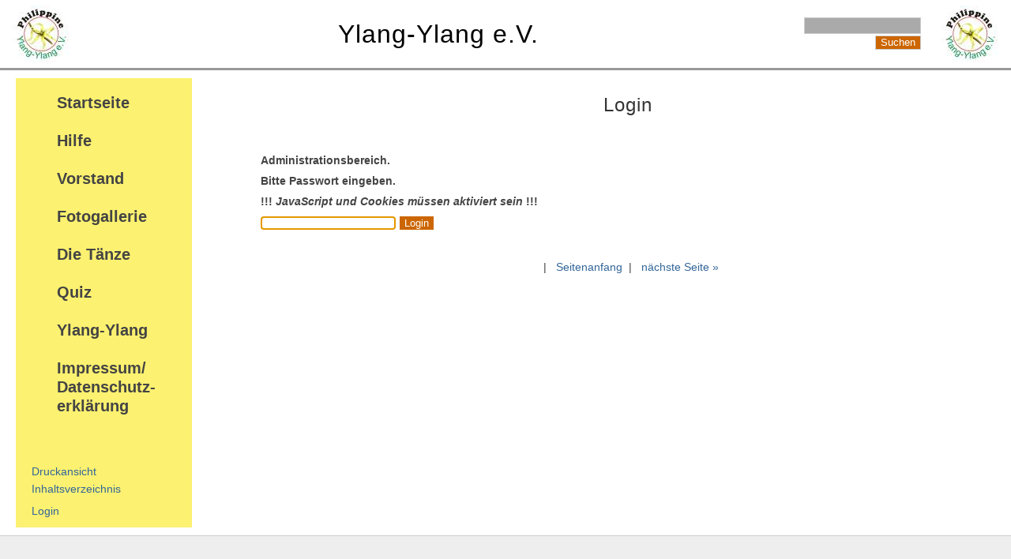

--- FILE ---
content_type: text/html; charset=utf-8
request_url: http://ylang-ylang-ev.de/?Hilfe:2012&login
body_size: 1827
content:
<!DOCTYPE HTML PUBLIC "-//W3C//DTD HTML 4.01 Transitional//EN" "http://www.w3.org/TR/html4/loose.dtd">
<html>
<head>
<meta http-equiv="content-type" content="text/html; charset=utf-8">
<title>Ylang-Ylang e.V. - Login</title>
<meta name="robots" content="noindex">
<meta name="keywords" content="CMSimple,CMSimpleSubsites,CMS,Content Management System">
<meta name="description" content="CMSimpleSubsites ist ein Content Management System, das keine Datenbank braucht.">
<meta name="author" content="Chuchi Riegel">
<meta name="publisher" content="Jan Peter Riegel">
<link rel="shortcut icon" type="image/x-icon" href="/favicon.ico">
<meta name="generator" content="CMSimple 4.3 2013111101 - www.cmsimple.org">
<link rel="stylesheet" href="./css/core.css" type="text/css">
<link rel="stylesheet" href="./templates/ylang-ylang/stylesheet.css" type="text/css">
<link rel="stylesheet" href="plugins/JPsGallery/css/lightbox.css" type="text/css" media="screen" />
<link rel="shortcut icon" type="image/x-icon" href="templates/ylang-ylang/images/favicon.png">
<script type="text/javascript" src="plugins/JPsGallery/js/prototype.lite.js"></script>
<script type="text/javascript" src="plugins/JPsGallery/js/moo.fx.js"></script>
<script type="text/javascript" src="plugins/JPsGallery/js/litebox-1.0.js"></script>
<script language="JavaScript" type="text/javascript" src="templates/ylang-ylang/pqq.js"></script>
<script type="text/javascript" src="https://www.publicalbum.org/js/pa-ins.min.js"></script>
</head>

<body id="body"  onload="self.focus();document.login.passwd.focus();">
<!-- utf-8 check: äöüß -->
<div id="top"><a name="TOP"></a></div>


<!-- HEADER / HEADER -->

	<div id="tplge_header">
	<div id="tplge_headerin">
<table border='0' summary='layout'><tr><td>
	<a href="./"><img src="./templates/ylang-ylang/images/logo.jpg" class="tplge_logo" alt="Logo"></a></td><td width="100%"><h1>Ylang-Ylang e.V.</h1>
</td><td width="300"><form action="/" method="get">
<div id="searchbox">
<input type="text" class="text" name="search" size="12">
<input type="hidden" name="function" value="search">
 <input type="submit" class="submit" value="Suchen">
</div>
</form>
</td>
<td><a href="./"><img src="./templates/ylang-ylang/images/logo.jpg" class="tplge_logo" alt="Logo"></a></td></tr></table>
<div style="clear: both;"></div>
	</div>
<div style="clear: both;"></div>
	</div>
<div style="clear: both;"></div>


<!-- LOCATOR / LOCATOR -->
<!--
	<div id="tplge_locator">
	<div id="tplge_locatorin">
<span style="color: #333; font-weight: 600;">Sie sind hier:   </span>Login	</div>
<div style="clear: both;"></div>
	</div>
<div style="clear: both;"></div>
-->

<!-- ANFANG MAIN / BEGIN MAIN -->

<div id="tplge_main">
<div id="tplge_mainin">


<!-- LINKE SIDEBAR / SIDEBAR LEFT -->

	<div id="tplge_sidebar1">
	<div id="tplge_sidebar1in">


<ul class="menulevel1">
<li class="doc"><a href="/?Startseite">Startseite</a></li>
<li class="docs"><a href="/?Hilfe">Hilfe</a></li>
<li class="doc"><a href="/?Vorstand">Vorstand</a></li>
<li class="docs"><a href="/?Fotogallerie">Fotogallerie</a></li>
<li class="docs"><a href="/?Die_Taenze">Die Tänze</a></li>
<li class="doc"><a href="/?Quiz">Quiz</a></li>
<li class="doc"><a href="/?Ylang-Ylang">Ylang-Ylang</a></li>
<li class="doc"><a href="/?Impressum%2F_Datenschutz-erklaerung">Impressum/ Datenschutz-erklärung</a></li>
</ul>
<ul class="subnav">
<li></li>
<li><a href="/?&amp;print&amp;Login">Druckansicht</a></li>
<li><a href="/?&amp;sitemap">Inhaltsverzeichnis</a></li>
<li></li>
<li><a href="/?Startseite&amp;login">Login</a></li>
</ul>
<div style="clear: both;"></div>
	</div>
<div style="clear: both;"></div>
	</div>
	

<!-- INHALT / CONTENT -->

	<div id="tplge_content">
	<div id="tplge_contentin">
	<div style="text-align: right;"></div>
<h1>Login</h1>
<div style="font-weight: 700;">
<p>Administrationsbereich.</p><p>Bitte Passwort eingeben.</p><p>!!! <i>JavaScript und Cookies müssen aktiviert sein</i> !!!</p>
</div>
<div id="cmsimple_loginform">
<form id="login" name="login" action="/?Hilfe:2012" method="post">
<input type="hidden" name="login" value="true">
<input type="hidden" name="selected" value="Hilfe:2012">
<input type="password" name="passwd" id="passwd" value=""> 
<input type="submit" name="submit" id="submit" value="Login">
</form>
</div>
		<div id="tplge_footer">
		<div id="tplge_footerin">
  |  
<a href="#TOP">Seitenanfang</a>  |  
<a href="/?Startseite">nächste Seite »</a><div style="clear: both;"></div>
		</div>
<div style="clear: both;"></div>
		</div>
<div style="clear: both;"></div>

	</div>
<div style="clear: both;"></div>
	</div>
<div style="clear: both;"></div>


<!-- ENDE MAIN / END MAIN --> 

</div>
<div style="clear: both;"></div>
</div>
<div style="clear: both;"></div>
	

<!-- FLOATENDE BOXEN / FLOATING BOXES -->

<div id="tplge_news">
<div id="tplge_newsin">

	<div class="tplge_news">
	<div class="tplge_newsin">
<div style="clear: both;"></div>
	</div>
	</div>

	<div class="tplge_news">
	<div class="tplge_newsin">
 
<div style="clear: both;"></div>
	</div>
	</div>

	<div class="tplge_news">
	<div class="tplge_newsin">
<div style="clear: both;"></div>
	</div>
	</div>

<div style="clear: both;"></div>


<!-- ENDE NEWS / END NEWS --> 

</div>
<div style="clear: both;"></div>
</div>
<div style="clear: both;"></div>


<!-- FUSSLINKS / FOOTER LINKS -->

<div id="tplge_notes">

<p><a href="/?Startseite&amp;login">Login</a></p>

<div style="clear: both;"></div>
</div>
		
</body>
</html>

--- FILE ---
content_type: text/css
request_url: http://ylang-ylang-ev.de/templates/ylang-ylang/stylesheet.css
body_size: 2293
content:
/* RESET BROWSERSTYLE */
* {padding: 0; margin: 0;}

/* GLOBAL */
h1, h2, h3 {font-family: verdana, sans-serif; color: #333; font-size: 20px; line-height: 1.2em; font-weight: 600; letter-spacing: 1px; padding: 0 0 6px 0; margin: 10px 0 10px 0;}
h4 {font-family: verdana, sans-serif; color: #333; font-size: 18px; line-height: 1.4em; font-weight: 500; letter-spacing: 1px; margin: 15px 0 10px 0;}
h5 {font-family: verdana, sans-serif; color: #333; font-size: 17px; line-height: 1.4em; font-weight: 100; letter-spacing: 1px; margin: 15px 0 10px 0;}
h6 {font-family: verdana, sans-serif; color: #333; font-size: 16px; line-height: 1.4em; font-weight: 100; letter-spacing: 1px; margin: 15px 0 10px 0;}
p {margin: 10px 0;}
ol {margin: 6px 0;}
ol li {line-height: 1.0em; border: 0; padding: 3px 0; margin: 0 0 0 22px;}
ul {list-style-image: url(images/inhlist.gif); margin: 6px 0;}
ul li {line-height: 1.2em; border: 0; padding: 3px 0; margin: 0 0 0 17px;}
hr {height: 1px; clear: both; color: #999; background-color: #999; border: 0;}
blockquote {padding: 2px 0 2px 20px; border-left: 3px solid #999;}


/* BODY UND SEITE / BODY AND PAGE */
body {font-family: verdana, sans-serif; font-size: 14px; line-height: 1.2em; color: #444;}
#body {background: #fff text-align: left;}
#top {font-size: 10px; line-height: 10px;}


/* KOPFBEREICH MIT SUCHBOX / HEADER AND SEARCHBOX */
#tplge_header {background: #ffffff; padding: 0; margin: 0; border-bottom: 3px solid #999; background-image: none;}
#tplge_headerin {width: 100%px; padding: 0; margin: 0 auto;}

#tplge_header h1 {float: center; clear: right; font-family: 'comic sans ms',sans-serif; color: black; font-size: 32px; line-height: 1.2em; text-align: center; font-weight: 150; padding: 16px; margin: 0;}
#tplge_contentin h1 { font-family: verdana, sans-serif; font-size: 24px; line-height: 1.2em; font-weight: 100; letter-spacing: 1px; padding: 10px 0 6px 0; margin: 10px 0 10px 0; height: 60px; text-align: center; }
#searchbox {text-align: right; padding: 10px; margin: 0;}
#tplge_headerin input.submit {background: #c60; color: #fff; border: 1px solid #ccc; padding: 0 6px 1px 6px;}
#tplge_headerin .text {width: 140px; background: #aaa; font-family: arial, sans-serif; font-size: 15px; border: 1px solid #ccc; padding: 0 3px 2px 3px;}
#tplge_header .tplge_logo {float: left; margin: 0; border: 0px solid #666; margin: 5px;}
#tplge_header .tplge_headerimg {float: right; background: #fff; padding: 3px; margin: 0 0 0 3px; border: 1px solid #999;}


/* BREADCRUMB-NAVIGATION (LOCATOR) */
#tplge_locator {width: 100%px; text-align: left; margin: 0 auto;}
#tplge_locatorin {font-family: arial, sans-serif; font-size: 15px; text-align: left; color: #333; border-bottom: 1px solid #999; padding: 6px; margin: 12px 20px 0 20px;}


/* MAIN */
#tplge_main {width: 100%; text-align: left; margin: 0 auto;}
#tplge_mainin {padding: 10px 20px 10px 20px;}


/* SIDEBAR NAVIGATION */
#tplge_sidebar1 {float: left; width: 18%; background: #FCF170; }
#tplge_sidebar1in {font-family: 'Comic Sans MS',cursive, sans-serif; border-right: 0px solid #eee; margin: 12px 0 0 12px; }
#tplge_sidebar1 li {list-style-type: none; list-style-image: none;}

#tplge_sidebar1 ul.menulevel1 {color: #eee;border: 0; padding: 0 20px 0 5px; margin: 0;}
#tplge_sidebar1 ul.menulevel1 li { background: #FCF170; color: blue; font-size: 20px; line-height: 1.2em; text-align: left; font-weight: 600; border: 0px solid #999; padding: 6px 8px 5px 35px; margin: 13px 0; }
#tplge_sidebar1 ul.menulevel1 li.sdoc { color: blue; background: url(images/Ylang.png) no-repeat 5px 5px #FCF170;}
#tplge_sidebar1 ul.menulevel1 li.sdocs { color: blue; background: url(images/Ylang.png) no-repeat 5px 5px #FCF170;}

#tplge_sidebar1 ul ul.menulevel2 {border: 0; padding: 8px 0 4px 0; margin: 0; background-image: none;}
#tplge_sidebar1 ul ul.menulevel2 li {font-size: 16px; line-height: 1.3em; font-weight: 300; text-align: left; border: 0; padding: 0px 0 4px 1px; margin: 0; padding-left: 5px; }
#tplge_sidebar1 ul ul.menulevel2 li.sdoc {font-size: 16px; line-height: 1.2em; font-weight: 300; text-align: left; border: 0; padding: 0px 0 4px 1px; margin: 0; padding-left: 5px; background: none #FFEBA4;}
#tplge_sidebar1 ul ul.menulevel2 li.sdocs {font-size: 18px; line-height: 1.2em; font-weight: 300; text-align: left; border: 0; padding: 0px 0 4px 1px; margin: 0; padding-left: 20px; background: none #FFEBA4;}

#tplge_sidebar1 ul ul ul.menulevel3 {margin: 5px 0 0 0;}
#tplge_sidebar1 ul ul ul.menulevel3 li {line-height: 1.2em; font-size: 14px; text-align: left; border: 0; padding: 2px 0 1px 16px; margin: 0;}


.langmenu {color: #444; margin: 0 0 16px 0;}
#tplge_sidebar1 ul.subnav {list-style-type: none; text-align: left; padding: 36px 10px 10px 0; margin: 0;}
#tplge_sidebar1 ul.subnav li {font-size: 14px; padding: 3px 0 3px 8px; margin: 0;}
div.subnav {text-align: left; padding: 26px 20px 0 6px; margin: 0;}
p.lastupdate {font-size: 14px; color: #444; padding: 0 10px 0 10px;}
.tplge_visitors {font-size: 14px; line-height: 1.4em; color: #444; border-top: 1px solid #999; padding: 16px 0 0 4px;  margin: 0 20px 0 0;}

#tplge_sidebar1 ul.menulevel1 a:link {color: #444; font-style: normal; }
#tplge_sidebar1 ul.menulevel1 a:visited {color: #444; font-style: normal; }
#tplge_sidebar1 ul.menulevel1 a:hover { font-style: normal; text-decoration: none; background-color: #2A6891; color: black; }
#tplge_sidebar1 ul.menulevel1 li:hover { color: black; background-color: #2A6891; border-radius: 18px 18px 18px 18px; box-shadow: 0 1px 0 #000000; text-shadow: 0 1px 0 rgba(0, 0, 0, 0.4); }
#tplge_sidebar1 ul.menulevel2 li:hover { color: black; background-color: #2A6891; border-radius: 0px 0px 0px 0px; box-shadow: none; text-shadow: none; }
#tplge_sidebar1 ul.menulevel1 a:active {color: black; font-style: normal; text-decoration: none; }
#tplge_sidebar1 ul.menulevel1 a:focus {color: black; font-style: normal; text-decoration: none; }


/* INHALT / CONTENT */
#tplge_content {float: right; width: 75%; text-align: center; margin: 0;}
#tplge_contentin {font-family: verdana, sans-serif; font-size: 14px; text-align: left; padding: 0 0 20px 0; margin: 0 0 10px 0;}
#tplge_contentin li {background: none;}
#tplge_contentin h1, #contentin h2, #contentin h3 {}
#tplge_content .text {width: 250px; border: 1px solid;}
.tplge_left {float: left;}
.tplge_right {float: right;}
.tplge_center {text-align: center;}
.tplge_border {border: 1px solid #333;}
.tplge_noborder {border: 0;}
.tplge_box01 {background: #f0f3f9; border: 5px solid #bcd; padding: 8px 16px; margin: 12px 0;}


/* FLOATENDE BOXEN / FLOAT BOXES */
#tplge_news {background: #eee; text-align: left; border-top: 1px solid #ccc;}
#tplge_newsin {width: 900px; font-family: arial, sans-serif; font-size: 15px; padding: 20px 0; margin: 0 auto;}

div.tplge_news {width: 33%; float: right;}
div.tplge_newsin {line-height: 1.2em; border: 0px solid #996; padding: 0; margin: 0 20px 20px 20px;}
div.tplge_newsin ul {list-style-type: none; list-style-image: none; padding: 6px 0 12px 0;}
div.tplge_newsin li {list-style-type: none; list-style-image: none; line-height: 1.2em; padding: 1px 5px; margin: 2px 0;}
div.tplge_newsin h4 {border-bottom: 1px solid #ccc; padding: 0 0 6px 0; margin: 0;}
div.tplge_newsin h5 {letter-spacing: 1px; margin: 10px 0 0 0;}
p.tplge_date {width: 6em; float: right; background: #620; color: #ffe; text-align: center; line-height: 1.2em; padding: 2px; margin: 0;}


/* FUSSNAVIGATION / FOOTER NAVIGATION */
#tplge_footer {clear: both;}
#tplge_footerin {text-align: center; border-top: 0px solid #999; padding: 8px 0 0 0; margin: 30px 0 0 0;}


/* FUSSLINKS / FOOTER LINKS */

#tplge_notes {background-color: #fff; font-family: arial, sans-serif; font-size: 14px; text-align: right; color: #999; border-top: 5px solid #999; padding: 16px 40px 200px 40px; margin: 0;}
div#tplge_notes p {padding: 0; margin: 0;}

#tplge_notes a:link {color: #444; text-decoration: none;}
#tplge_notes a:visited {color: #444; text-decoration: none;}
#tplge_notes a:hover {color: #f90; text-decoration: underline;}
#tplge_notes a:active {color: #fff; text-decoration: underline;}
#tplge_notes a:focus {color: #fff; text-decoration: underline;}


/* VORDEFINIERTE KLASSEN FUER BILDER / PREDEFINED CLASSES FOR IMAGES */
img.tplge_left {float: left; margin: 0 20px 10px 0;}
img.tplge_right {float: right; margin: 0 0 10px 20px;}
img.tplge_center {margin: 10px auto;}
img.tplge_border {border: 8px solid #bba;}
img.tplge_noborder {border: 0;}


/* LINKFORMATIERUNG / LINKS */
a:link {color: #369; text-decoration: none;}
a:visited {color: #369; text-decoration: none;}
a:hover {color: #c60; text-decoration: underline;}
a:active {color: #c60; text-decoration: underline;}
a:focus {color: #c60; text-decoration: underline;}


/* SONSTIGES / THE REST */
#submit {background: #c60; color: #fff; border: 0; padding: 1px 6px; margin: 1px;}
.text {border: 1px solid #999;}
#passwd {border: 1px solid #999;}
.file {border: 1px solid #999;}
p.code {background: #eed; font-family: 'courier new', serif; border: 1px solid #997; padding: 10px 16px;}
.scroll {background: #eec; border: 1px solid #997; padding: 10px; overflow: scroll;}
.border {border: 1px solid #666;}
.retrieve {background: #ffffff; background-image:none; border: 0;}
table.edit {background: #eee; font-size: 14px; line-height: 1.2em; border: 1px solid #999; margin: 1px 0;}
table.edit td {border: 0; padding: 3px;}
textarea {width: 90%; background: #f6f6f6; font-family: arial, sans-serif; border: 1px solid #999; padding: 10px; margin: 0 0 10px 0;}
.hinweis {line-height: 1.2em; padding: 2px 10px;}

--- FILE ---
content_type: application/javascript
request_url: http://ylang-ylang-ev.de/templates/ylang-ylang/pqq.js
body_size: 4940
content:

function randomCmp(a,b) {
  return Math.random()-0.5;
}
function Antwort(txt, richtig) {
  this.text=txt;
  this.richtig=richtig;
}
function Frage(txt, antwort1, antwort2, antwort3, antwort4) {
  this.text=txt;
  this.antworten=new Array();
  this.antworten[0]=new Antwort(antwort1, 1);
  this.antworten[1]=new Antwort(antwort2, 0);
  this.antworten[2]=new Antwort(antwort3, 0);
  this.antworten[3]=new Antwort(antwort4, 0);
  this.antworten.sort(randomCmp);
}
var fragen = new Array();
fragen[0]=new Frage("Was ist die Hauptstadt der Philippinen?", "Manila", "Cebu", "Tarlac", "Carmen");
fragen[1]=new Frage("Wie heißt die größte Philippinische Insel?", "Luzon", "Visayas", "Mindanao", "Palawan");
fragen[2]=new Frage("Die 'Chocolate Hills' sind ...", "Hügel", "Süßigkeiten", "Früchte", "Wasserfälle");
fragen[3]=new Frage("Die Philippinen liegen ...", "nördlich von Indonesien", "westlich von Japan", "östlich von Borneo", "südlich von Thailand");
fragen[4]=new Frage("Aus wievielen Inseln bestehen die Philippinen?", "7107", "5000", "3200", "20503");
fragen[5]=new Frage("Wieviele der philippinischen Inseln sind bewohnt?", "2000", "500", "40", "8000");
fragen[6]=new Frage("Wieviele Einwohner haben die Philippinen?", "ca. 80 Millionen", "ca. 50 Millionen", "ca. 150 Millionen", "ca. 30 Millionen");
fragen[7]=new Frage("Eine Insel in einem See auf einer Insel in einem See auf einer Insel im Ozean?", "Taal", "Cebu", "Manila", "Cavite");
fragen[8]=new Frage("Welcher der Volksstämme kommt nicht aus dem Norden der Philippinen?", "Moro", "Ifugao", "Benguet", "Apayo");
fragen[9]=new Frage("Deutsch-Philippinische diplomatische Beziehungen gibt es seit?", "1955", "1946", "1931", "1970");
fragen[10]=new Frage("Woher haben die Philippinen ihren Namen?", "König von Spanien", "Von ihrem Entdecker", "Einheimisches Wort für Insel", "Amerikanischer Präsident");
fragen[11]=new Frage("Wie viele Sterne sind auf der Philippinischen Flagge?", "3", "5", "7", "1");
fragen[12]=new Frage("Wer tötete Magellan?", "Lapu-Lapu", "Mc. Arthur", "Halo-Halo", "Philipp II.");
fragen[13]=new Frage("Wo liegt die Insel Tawi-Tawi?", "südlich von Zulu", "in Indonesien", "bei Palawan", "im Norden");
fragen[14]=new Frage("Präsident(in) der Philippinen ist in 2005?", "Gloria Macapagal-Arroyo", "Marcos", "Dr. Jose Rizal", "Julius Caesar");
fragen[15]=new Frage("Was ist das sogenannte 8. Weltwunder?", "Reisterrassen von Baguio", "Vulkan von Taal", "Sandstrand von Davao", "Bibliothek von Manila");
fragen[16]=new Frage("Wie heißt der Nationalheld der Philippinen?", "Dr. Jose Rizal", "Ferdinand Magellan", "Imelda Marcos", "Maria Clara");
fragen[17]=new Frage("Wie viele Strahlen hat die Sonne auf der Philippinischen Flagge?", "8", "6", "5", "3");
fragen[18]=new Frage("Für wie viel Geld hat die USA die Philippinen von den Spaniern gekauft?", "20 Mio. $", "100 Mio. $", "500 Mio. $", "1 Mrd. $");
fragen[19]=new Frage("Wann erhielten die Philippinen ihre Unabhängigkeit?", "1946", "1938", "1954", "1630");
fragen[20]=new Frage("Wann wurde Rizal hingerichtet?", "30.12.1896", "01.01.1900", "24.11.1880", "3.9.1756");
fragen[21]=new Frage("Welche Rasse gehört zu den Ureinwohnern der Philippinen?", "Negritos", "Ati-atihan", "Moros", "Cebuanos");
fragen[22]=new Frage("Wann entdeckte Magellan die Philippinen?", "1521", "1459", "1630", "1320");
fragen[23]=new Frage("Wer brachte die philippinische Flagge?", "General Emilio Aguinaldo", "Manuel L. Roxas", "Lapu-Lapu", "Halo-Halo");
fragen[24]=new Frage("Wo wurde die philippinische Flagge zum ersten Mal gehisst?", "Cavite", "Manila", "Cebu", "Taal");
fragen[25]=new Frage("Wie nennt man die Bewohner der Philippinen?", "Filipinos", "Philipper", "Flipper", "Philippiner");
fragen[26]=new Frage("Als was wird ein Malong nicht getragen?", "eine Hose", "ein Rock", "ein Schal", "eine Kopfbedeckung");
fragen[27]=new Frage("Essen wird auf den Philippinen häufig auf ...n serviert.", "Bananenblätter", "Blätter von Palmen", "Algavenblätter", "Mangrovenblätter");
fragen[28]=new Frage("'Noli me Tangere' heißt übersetzt?", "Rühr mich nicht an", "Störe meine Kreise nicht", "Die Würfel sind gefallen", "Nicht ohne meinen Anwalt");
fragen[29]=new Frage("Welche Sprache wird auf den Philippinen nicht gesprochen?", "Baluna", "Cebuano", "Tagalog", "Englisch");
fragen[30]=new Frage("Was ist ein Kulintang?", "ein Musikinstrument", "eine Waffe", "Kochgeschirr", "Kleidung");
fragen[31]=new Frage("Was ist ein Agong?", "ein Musikinstrument", "eine Waffe", "eine Insel", "eine Schmetterlingsart");
fragen[32]=new Frage("Was ist ein Jeepney?", "ein Auto", "ein philippinischer Peso", "ein Rock", "eine Frucht");
fragen[33]=new Frage("Was ist ein Barong Tagalog?", "Kleidung", "eine Sprache", "ein philippinischer Peso", "Kochgeschirr");
fragen[34]=new Frage("Was ist ein Agong?", "ein Musikensemble", "ein Instrument", "eine Uhr", "eine Hose");
fragen[35]=new Frage("'Maria Clara' steht für ...?", "Philippinische Tugenden", "Maria Magdalena", "Den Himmel", "Quellwasser");
fragen[36]=new Frage("Als 'Philippine Time' bezeichnet man oft?", "eine Stunde später", "5 Minuten früher", "13 Stunden später", "genau pünktlich");
fragen[37]=new Frage("Wie heißt die Nationaltracht der Philippinos?", "Barong", "Marang", "Katong", "Kulong");
fragen[38]=new Frage("Was ist ein Malong?", "Kleidung", "ein Fluss", "ein Instrument", "eine Uhr");
fragen[39]=new Frage("Eine Balingging ist ...?", "eine Nasenflöte", "eine Mundtrommel", "eine Fußtrommel", "eine Beingeige");
fragen[40]=new Frage("Ein Gangas ist ...?", "ein Gong", "ein Klavier", "ein Fluss", "ein Nudelgericht");
fragen[41]=new Frage("Halo-Halo ist ...?", "ein Nachtisch", "ein Gruß", "eine Beingeige", "ein Rock");
fragen[42]=new Frage("'Pancit' ist ...?", "ein Nudelgericht", "ein Reisgericht", "eine Hose", "ein Fluss");
fragen[43]=new Frage("Der Autor von 'Noli me Tangere' heißt ...?", "Dr. Jose Rizal", "Manuel L. Roxas", "Julius Caesar", "Gloria Macapagal-Arroyo");
fragen[44]=new Frage("Das Laud hat einen ... als das Banduria.", "längeren Hals", "kürzeren Arm", "breiteren Fuß", "schöneren Finger");
fragen[45]=new Frage("Ein Kilo Mangos kosten in 2003 auf dem Markt?", "40 Pesos, also 60 Cent", "40 Pesos, also 1,5 Euro", "90 Pesos, also 1,5 Euro", "90 bis 200 Pesos");
fragen[46]=new Frage("Was ist Piña?", "eine Naturfaser", "ein Getränk", "eine Hose", "ein philippinischer Peso");
fragen[47]=new Frage("Welche philippinische Insel wird auch als Kokosnuss-Insel bezeichnet?", "Leyte", "Cebu", "Mindanao", "Bohol");
fragen[48]=new Frage("Der Ursprung der Cordiellera-Tänze ist ...?", "im zentralen Hochland", "im Norden", "in den südlichen Ebenen", "auf Jolo");
fragen[49]=new Frage("Anderer Name für 'Kudjapi'?", "Bootlaute", "Schiffstrommel", "Flussmuschel", "Seegitarre");
fragen[50]=new Frage("Das Bajo hat ... Saiten.", "4", "6", "5000", "8000");
fragen[51]=new Frage("Wie viele Saiten hat ein Kudjapi?", "2", "4", "6", "5");
fragen[52]=new Frage("Ylang-Ylang ist ...?", "eine Pflanze", "eine Insel", "eine Schmetterlingsart", "eine Farbe");
fragen[53]=new Frage("Welche Süd-Philippinische Frucht darf nicht im Flughe Frucht darf nicht im Flugzeug mitgenommen werden?", "Durian", "Papaya", "Atis", "Mangosteen");
fragen[54]=new Frage("Was ist Durian?", "eine Frucht", "Kleidung", "ein Tier", "eine Pflanze");
fragen[55]=new Frage("Wie viele Baumarten wachsen im Philippinischen Urwald?", "3000", "10000", "1000", "4");
fragen[56]=new Frage("Wie viele Orchideen-Arten wachsen auf den Philippinen?", "900", "300", "4", "5");
fragen[57]=new Frage('"Danke" auf Tagalog heißt ...', "Salamat", "Mabuhay", "Danks", "Chin-chin");
fragen[58]=new Frage("'Mahal Kita' heißt ?", "Ich liebe dich", "Das ist zu teuer", "Willkommen", "Eintritt frei");
fragen[59]=new Frage("Welche Farbe ist nicht auf der philippinischen Flagge?", "Grün", "Gelb", "Weiß", "Rot");
fragen[60]=new Frage("Wie heißt das Bankenviertel von Manila?", "Makati", "Bankati", "Quezon", "Money City");
fragen[61]=new Frage("Was ist die Hauptstadt von Cebu?", "Cebu", "Manila", "Baguio", "Tarlac");
fragen[62]=new Frage("Welche Stadt liegt nicht auf Luzon?", "Carmen", "Tarlac", "Manila", "Quezon City");
fragen[63]=new Frage("Wo wird auch Reis angebaut?", "in Terrassen", "im Wintergarten", "auf dem Balkon", "in Töpfen");
fragen[64]=new Frage("Wie groß ist der Zeitunterschied auf den Philippinen zu unserer Sommerzeit (MESZ)?", "+6 Stunden", "+7 Stunden", "-12 Stunden", "+9 Stunden");
fragen[65]=new Frage("Ein Peso besteht aus?", "100 Centavos", "100 Cents", "10 Ducas", "100 Pennies");
fragen[66]=new Frage("Aus wie vielen Inseln besteht die Inselgruppe Palawan?", "1768", "500", "40", "8");
fragen[67]=new Frage("Wie lautet der höchste Berg der Philippinen?", "Mt. Apo", "Kaatoan", "Pulog", "Halcon");
fragen[68]=new Frage("Wie hoch ist der Mt. Apo?", "2945 m", "3125 m", "1870 m", "990 m");
fragen.sort(randomCmp);
var nr=0;
var richtig=0;
var ergebnis=new Array();
ergebnis[0]="Das war eine sehr bescheidene Leistung - Gleich nochmal probieren!"
ergebnis[1]="Hey! Toll dass die Wahrscheinlichkeit für Zufallstreffer so groß ist."
ergebnis[2]="Ui, da hat wohl jemand heimlich unsere WWW-Seiten gelesen und Hinweise für das Quiz gefunden."
ergebnis[3]="Das Ergebnis kann sich sehen lassen!"
ergebnis[4]="Klasse, fast alles war richtig!"
ergebnis[5]="Entweder kommst Du aus Asien, oder Du hast gemogelt. Auf jeden Fall war's eine super Leistung!"
var images = new Array();
images[0] = 'https://lh4.googleusercontent.com/-LGwK-PhmiNA/UJN61nUuRYI/AAAAAAAAAes/h64TEbnFaE4/s800/quiz1.jpg';
images[1] = 'https://lh3.googleusercontent.com/-J8j25ql02EY/UJN62H2rkWI/AAAAAAAAAe0/s9aG1G7lew4/s800/quiz2.jpg';
images[2] = 'https://lh5.googleusercontent.com/-x00CZKMnT5k/UJN62otb7TI/AAAAAAAAAe8/hXBGF8s39nI/s800/quiz3.jpg';
images[3] = 'https://lh6.googleusercontent.com/-50eitl03wnM/UJN6-P1iRFI/AAAAAAAAAgc/WoOA1tlcH90/s800/quiz4.jpg';
images[4] = 'https://lh3.googleusercontent.com/-MWRPAGjzCWY/UJN6-r5V1SI/AAAAAAAAAgk/fR32C9iyz58/s800/quiz5.jpg';
images[5] = 'https://lh4.googleusercontent.com/-lFGdM2XeM3o/UJN6_bZbpKI/AAAAAAAAAgo/cF0Gw7C9CjQ/s800/quiz6.jpg';
images[6] = 'https://lh4.googleusercontent.com/-9UD8p0x7M6Y/UJN6__MBBhI/AAAAAAAAAgw/a8BWnAmutfQ/s800/quiz7.jpg';
images[7] = 'https://lh4.googleusercontent.com/-U2KQQwHSmRs/UJN7A1kVrnI/AAAAAAAAAg8/c3iO7yikFrw/s800/quiz8.jpg';
images[8] = 'https://lh6.googleusercontent.com/-A6S6mQqMqhs/UJN7B873l5I/AAAAAAAAAhA/ZRVcOXu09BA/s800/quiz9.jpg';
images[9] = 'https://lh6.googleusercontent.com/-lKu7BUul5PA/UJN63EjGJzI/AAAAAAAAAfE/xYpGut3u8BM/s800/quiz10.jpg';
images[10] = 'https://lh5.googleusercontent.com/-rvbwwyzUKfM/UJN63zEq3FI/AAAAAAAAAfM/ij7GQUoFw10/s800/quiz11.jpg';
images[11] = 'https://lh5.googleusercontent.com/-JuXvKHnlSB8/UJN64RYg-5I/AAAAAAAAAfU/K6k-boi-HgU/s800/quiz12.jpg';
images[12] = 'https://lh6.googleusercontent.com/-nXfNIxOQbsU/UJN64zr_HrI/AAAAAAAAAfc/CRlSQDZA1Rk/s800/quiz13.jpg';
images[13] = 'https://lh3.googleusercontent.com/-qu8MHpCOBnw/UJN65ia5P-I/AAAAAAAAAfk/A4I3Ve9YUqU/s800/quiz14.jpg';
images[14] = 'https://lh3.googleusercontent.com/-nnafRVeo_SI/UJN66H3rDrI/AAAAAAAAAfo/lKveF5Ci2P4/s800/quiz15.jpg';
images[15] = 'https://lh6.googleusercontent.com/-BrRbxd8ROQ4/UJN66qTQ95I/AAAAAAAAAf0/GSEYDquEaq4/s800/quiz16.jpg';
images[16] = 'https://lh4.googleusercontent.com/-2DFZqQnp2uQ/UJN67mviXmI/AAAAAAAAAf8/-SsTWqqmScE/s800/quiz17.jpg';
images[17] = 'https://lh5.googleusercontent.com/-D_-ciNl6Xv0/UJN68Hc9-zI/AAAAAAAAAgE/itT4s_gZX7k/s800/quiz18.jpg';
images[18] = 'https://lh6.googleusercontent.com/-0IBK9Xq1m4E/UJN68vy0s6I/AAAAAAAAAgI/HM0jI6CSU5c/s800/quiz19.jpg';
images[19] = 'https://lh4.googleusercontent.com/-tf25BxGolEo/UJN69OCAxuI/AAAAAAAAAgU/rfY8YWc53Jk/s800/quiz20.jpg';

function next() {
  if (nr==11) {
    location.reload();
    return;
  }
  document.getElementById('hinweis').style.display="none";
  document.getElementById('hinweis2').style.display="none";
  document.getElementById('hinweis3').style.display="none";
  a1=document.getElementById('antwort1');
  a2=document.getElementById('antwort2');
  a3=document.getElementById('antwort3');
  a4=document.getElementById('antwort4');
  if (nr>0) {
    if (!a1.checked && !a2.checked && !a3.checked && !a4.checked) {
      alert("Bitte eine Antwort auswählen!");
      return;
    }
    if ((a1.checked && fragen[nr-1].antworten[0].richtig) ||
        (a2.checked && fragen[nr-1].antworten[1].richtig) ||
        (a3.checked && fragen[nr-1].antworten[2].richtig) ||
        (a4.checked && fragen[nr-1].antworten[3].richtig)) {
      alert("Diese Antwort ist richtig!");
      richtig=richtig+1;
    } else {
      alert("Leider falsch geraten.");
    }
  } else {
    document.getElementById('pre').style.display="block";
    document.getElementById('ri').style.display="block";
  }
  if (nr<10) {
    document.getElementById('start').value="antworten";
    document.getElementById('text').firstChild.data=fragen[nr].text;
    a1.nextSibling.data=fragen[nr].antworten[0].text+"\n";
    a2.nextSibling.data=fragen[nr].antworten[1].text+"\n";
    a3.nextSibling.data=fragen[nr].antworten[2].text+"\n";
    a4.nextSibling.data=fragen[nr].antworten[3].text;
    document.getElementById('richtig').firstChild.data=richtig;
    document.getElementById('nr').firstChild.data="Frage Nummer "+(nr+1)+":";
    document.getElementById('image').src=images[Math.floor(Math.random()*20)];
  } else {
    document.getElementById('text').firstChild.data="Ende";
    document.getElementById('pre').style.display="none";
    document.getElementById('ri').style.display="none";
    document.getElementById('start').value="Neustart";
    document.getElementById('erg').style.display="block";
    document.getElementById('erg1').firstChild.data="Sie haben "+richtig+" richtige Antworten gegeben!"
    document.getElementById('erg2').firstChild.data=ergebnis[richtig>>1]
    document.getElementById('fr').value=richtig
    document.getElementById('image').src=images[0];
    document.getElementById('hinweis2').style.display="block";
    document.getElementById('hinweis3').style.display="block";
  }
  nr=nr+1;
}
